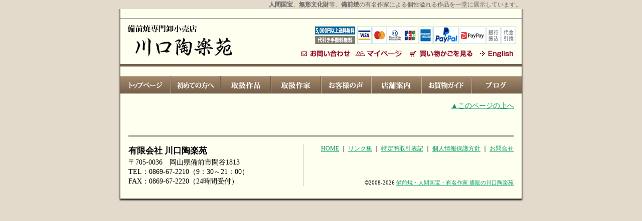

--- FILE ---
content_type: text/html
request_url: https://www.tourakuen.jp/products/detail.php?id=6370
body_size: 6140
content:


<!DOCTYPE HTML PUBLIC "-//W3C//DTD HTML 4.01 Transitional//EN" "https://www.w3.org/TR/html4/loose.dtd">
<html><!-- InstanceBegin template="/Templates/pages.dwt.php" codeOutsideHTMLIsLocked="false" -->
<head>
<meta http-equiv="Content-Type" content="text/html; charset=UTF-8">
<!-- InstanceBeginEditable name="doctitle" -->
<title> 作 「」　～備前焼専門卸小売店 川口陶楽苑～</title>
<script type="text/javascript" src="lightbox/prototype.js"></script>
<script type="text/javascript" src="lightbox/scriptaculous.js?load=effects,builder"></script>
<script type="text/javascript" src="lightbox/lightbox.js"></script>
<link rel="stylesheet" href="lightbox/lightbox.css" type="text/css" media="screen">
<style type="text/css">
#wrap{
	margin: 10px auto;
	width: 750px;
}
.smallimage {
background-color : #fff;
border: 1px solid #CCC;
padding: 3px;
margin: 10px 5px 0 0;
}
</style>
<!-- InstanceEndEditable -->
<link href="../design.css" rel="stylesheet" type="text/css">
<!-- InstanceBeginEditable name="head" --><!-- InstanceEndEditable -->
<meta name="keywords" content="備前焼,人間国宝,岡山">
<meta name="description" content="人間国宝、無形文化財等、備前焼の有名作家による個性溢れる作品を一堂に展示しています。">
</head>
<body>
<div id="headline">
<!-- InstanceBeginEditable name="headline" --><h1><strong>人間国宝</strong>、<strong>無形文化財</strong>等、<strong>備前焼</strong>の有名作家による個性溢れる作品を一堂に展示しています。</h1><!-- InstanceEndEditable -->
</div>
<div id="container">
  <div id="container_in">
﻿<div id="header">
      <table width="100%" border="0" cellpadding="0" cellspacing="0">
        <tr>
          <td rowspan="2"><a href="https://tourakuen.jp/"><img src="/images/design/logo.gif" alt="備前焼専門卸小売店　川口陶楽苑（岡山県 備前焼陶友会会員）" width="220" height="70"></a></td>
          <td align="right"><img src="/images/design/header_info2_.gif" alt="全国送料無料・代引手数料無料" width="405" height="39"></td>
        </tr>
        <tr>
          <td align="right" valign="bottom"><table border="0" cellspacing="0" cellpadding="0">
            <tr>
              <td><a href="https://tourakuen.jp/contact/"><img src="/images/design/header_btn1.gif" alt="お問い合わせ" width="105" height="21" hspace="5"></a></td>
              <td><a href="https://tourakuen.jp/mypage/index.php"><img src="/images/design/header_btn_mypage.gif" alt="マイページ" width="100" height="21"></a></td>
              <td><a href="https://tourakuen.jp/shopping/"><img src="/images/design/header_btn3.gif" alt="買い物かごを見る" width="135" height="21" hspace="5"></a></td>
              <td><A href="https://tourakuen.jp/eng/"><img src="/images/design/header_btn4.gif" alt="English" width="78" height="21"></A></td>
            </tr>
          </table></td>
        </tr>
      </table>
    </div>﻿<div id="menu"><a href="https://tourakuen.jp/index.php"><img src="/images/menu6/menu_1.jpg" alt="トップページ" width="100" height="35"></a><a href="https://tourakuen.jp/welcome.php"><img src="/images/menu6/menu_7.jpg" alt="初めての方へ" width="100" height="35"></a><a href="https://tourakuen.jp/products/"><img src="/images/menu6/menu_2.jpg" alt="取扱作品" width="100" height="35"></a><a href="https://tourakuen.jp/sakka.php"><img src="/images/menu6/menu_3.jpg" alt="取扱作家" width="100" height="35"></a><a href="https://tourakuen.jp/voice.php"><img src="/images/menu6/menu_4.jpg" alt="お客様の声" width="100" height="35"></a><a href="https://tourakuen.jp/tenpo.php"><img src="/images/menu6/menu_5.jpg" alt="店舗案内" width="100" height="35"></a><a href="https://tourakuen.jp/guide.php"><img src="/images/menu6/menu_6.jpg" alt="お買物ガイド" width="100" height="35"></a><a href="https://tourakuen.jp/blog/" target="_blank"><img src="/images/menu6/menu_9.jpg" alt="ブログ" width="100" height="35"></a></div>
<!-- InstanceBeginEditable name="EditRegion" -->
<!-- InstanceEndEditable -->

<blockquote>
  <p align="right"><a href="#">▲このページの上へ</a> </p>
</blockquote>
<!--end of container_in -->
</div>
  ﻿<div id="footer"> 
    <table width="768" border="0" cellpadding="0" cellspacing="0" background="/images/design/footer_bg.gif">
      <tr>
        <td width="349" rowspan="2" valign="top"><span class="font120">有限会社 川口陶楽苑</span>
<!--<span class="font90">（岡山県 備前焼陶友会会員）--><br>
〒705-0036　岡山県備前市閑谷1813<br>
          TEL：0869-67-2210（9：30～21：00）<br>
        FAX：0869-67-2220（24時間受付）</span></td>
        <td width="419" align="right" valign="top" class="font90"><p><a href="https://tourakuen.jp/">HOME</a> ｜ <a href="https://tourakuen.jp/link.php">リンク集</a> ｜ <a href="https://tourakuen.jp/mention.php">特定商取引表記</a> ｜ <a href="https://tourakuen.jp/mention.php#pp">個人情報保護方針</a> ｜ <a href="https://tourakuen.jp/contact/">お問合せ</a></p>
        </td>
      </tr>
      <tr>
        <!--td align="right" valign="bottom" class="font80">&copy;2008-2026 KAWAGUCHI TORAKUEN CO.,LTD.</td-->
        <td align="right" valign="bottom" class="font80">&copy;2008-2026 <a href="https://tourakuen.jp/">備前焼・人間国宝・有名作家 通販の川口陶楽苑</a></td>
      </tr>
    </table>
<!--end of footer -->
      </div>
<script type="text/javascript">

  var _gaq = _gaq || [];
  _gaq.push(['_setAccount', 'UA-6498084-8']);
  _gaq.push(['_trackPageview']);

  (function() {
    var ga = document.createElement('script');
    ga.type = 'text/javascript';
    ga.async = true;
    ga.src = ('https:' == document.location.protocol ? 'https://ssl' : 'http://www') + '.google-analytics.com/ga.js';
    var s = document.getElementsByTagName('script')[0];
    s.parentNode.insertBefore(ga, s);
  })();

</script><!--end of container -->
<img src="/images/design/footer_end.jpg" width="820" height="20"></div>
</body>
<!-- InstanceEnd --></html>


--- FILE ---
content_type: text/css
request_url: https://www.tourakuen.jp/design.css
body_size: 8562
content:
@charset "UTF-8";
body {
	font-size: 86%;
	line-height: 140%;
	background-color: #E3DACB;
	margin: 0px;
	padding: 0px;
}
div#breadcrumbs{
	padding: 6px 10px 0 10px;
}
img  {
	border-top-style: none;
	border-right-style: none;
	border-bottom-style: none;
	border-left-style: none;
	padding: 0px;
	text-decoration: none;
}
form {
	margin: 0px;
	padding: 0px;
}
p {
	margin-top: 0px;
}
blockquote  {
	padding: 0px;
	margin-top: 15px;
	margin-right: 15px;
	margin-bottom: 15px;
	margin-left: 15px;
}
a:link {
	color: #009966;
}
a:visited {
	color: #009966;
}
a:hover {
	color: #00CC99;
}
a:active {
	color: #009966;
}

/* フォントサイズクラス */

.font70 {
	font-size: 70%;
	line-height: 130%;
}
.font80 {
	font-size: 80%;
	line-height: 130%;
}
.font90 {
	font-size: 90%;
	line-height: 130%;
}
.font120 {
	font-size: 120%;
	line-height: 160%;
	font-weight: bold;
}
.font140 {
	font-size: 140%;
	line-height: 180%;
	font-weight: bold;
}
#headline {
	padding: 2px;
	width: 800px;
	margin-top: 0px;
	margin-right: auto;
	margin-bottom: 0px;
	margin-left: auto;
	text-align: right;
}
#headline h1 {
	font-size: 12px;
	line-height: 14px;
	font-weight: normal;
	color: #666666;
	margin: 0px;
	padding: 0px;
}
#container {
	background-image: url(/images/design/container_bg.jpg);
	margin: 0px auto;
	padding: 0px;
	width: 820px;
}
#container h1 {
	font-size: 16px;
	line-height: 16px;
	background-image: url(/images/design/h1_bg.jpg);
	padding: 6px 6px 0px 10px;
	background-repeat: repeat-x;
	font-weight: bold;
	height: 20px;
	margin: 0px 0px 20px;
	border: 1px solid #999999;
}
#container h2  {
	font-size: 16px;
	line-height: 18px;
	font-weight: bold;
	color: #FFFFFF;
	background-color: #AD937B;
	padding: 5px 5px 5px 8px;
	margin-top: 0px;
}
#container h3 {
	background-color: #666666;
	color: #FFFFFF;
	padding: 4px 4px 3px 8px;
	margin-top: 0px;
	margin-right: 0px;
	margin-bottom: 20px;
	margin-left: 0px;
}
#container h4 {
	padding: 4px 4px 4px 0px;
	margin-top: 0px;
	margin-right: 0px;
	margin-bottom: 20px;
	margin-left: 0px;
	border-bottom-width: 1px;
	border-bottom-style: solid;
	border-bottom-color: #666;
	font-size: 14px;
	color: #333;
}
#container_in {
	padding: 0px;
	width: 800px;
	margin-top: 0px;
	margin-right: auto;
	margin-bottom: 0px;
	margin-left: auto;
}
#container_in dl {
	margin: 0px 0px 15px;
	padding: 0px;
}
#container_in dt {
	margin-top: 0px;
	margin-right: 0px;
	margin-bottom: 10px;
	margin-left: 0px;
	padding-top: 2px;
	padding-right: 0px;
	padding-bottom: 0px;
	padding-left: 6px;
	border-left-width: 4px;
	border-left-style: solid;
	border-left-color: #666666;
	font-weight: bold;
	color: #666666;
}
#container_in dd {
	padding: 0px;
	margin-top: 0px;
	margin-right: 0px;
	margin-bottom: 20px;
	margin-left: 20px;
}
#header {
	margin: 0px;
	padding: 10px;
	border-bottom-width: 5px;
	border-bottom-style: solid;
	border-bottom-color: #745F4A;
	border-top-width: 1px;
	border-top-style: solid;
	border-top-color: #666666;
}
#menu {
	margin: 0px;
	padding: 0px;
}
.fltrt {
	float: right;
	margin-left: 10px;
}
.fltlft {
	float: left;
	margin-right: 10px;
}
.clearfloat {
	clear:both;
	height:0;
	font-size: 1px;
	line-height: 0px;
	margin: 0px;
	padding: 0px;
}
.pad10 {
	margin: 0px;
	padding: 10px;
}
#footer {
	padding: 16px 0px 0px;
	width: 768px;
	margin-top: 16px;
	margin-right: auto;
	margin-bottom: 16px;
	margin-left: auto;
	border-top-width: 2px;
	border-top-style: solid;
	border-top-color: #666666;
}
.product_box {
	padding: 7px 0px 0px;
	float: left;
	height: 280px;
	width: 180px;
	margin-top: 0px;
	margin-right: 5px;
	margin-bottom: 20px;
	margin-left: 0px;
	text-align: center;
	font-size: 14px;
	line-height: 18px;
}
.product_box_top {
	padding: 0px 0px 5px;
	float: left;
	height: 220px;
	width: 110px;
	margin-top: 0px;
	margin-right: 2px;
	margin-bottom: 10px;
	margin-left: 2px;
	text-align: center;
	font-size: 14px;
	line-height: 18px;
}
.product_box_kanren {
	padding: 0px 0px 5px;
	float: left;
	height: 144px;
	width: 140px;
	margin-top: 0px;
	margin-right: 5px;
	margin-bottom: 10px;
	margin-left: 5px;
	text-align: center;
	font-size: 14px;
	line-height: 18px;
}
.subimage_box {
	padding: 0px;
	float: left;
	height: 350px;
	width: 350px;
	margin-top: 0px;
	margin-right: 5px;
	margin-bottom: 10px;
	margin-left: 0px;
}
.kakoi_red {
	font-size: 12px;
	line-height: 16px;
	font-weight: normal;
	padding-top: 1px;
	padding-right: 4px;
	padding-bottom: 1px;
	padding-left: 4px;
	color: #FF0000;
	margin: 0px;
	border: 1px solid #FF0000;
}
.kakoi_red2 {
	font-size: 12px;
	line-height: 16px;
	font-weight: normal;
	padding-top: 1px;
	padding-right: 4px;
	padding-bottom: 1px;
	padding-left: 4px;
	color: #FFFFFF;
	margin: 0px;
	border: 1px solid #FF0000;
	background-color: #FF0000;
}
.kakoi_blue {
	font-size: 12px;
	line-height: 16px;
	font-weight: normal;
	padding-top: 1px;
	padding-right: 4px;
	padding-bottom: 1px;
	padding-left: 4px;
	color: #0000FF;
	margin: 0px;
	border: 1px solid #0000FF;
}
.black_border {
	border: 2px solid #000000;
	margin-bottom: 5px;
}
.shopnavi_td1 {
	color: #FFFFFF;
	background-color: #666666;
	margin: 0px;
	padding: 5px;
	font-size: 90%;
	line-height: 130%;
	font-weight: bold;
	border-top: 1px solid #666666;
	border-right: 1px solid #666666;
	border-left: 1px solid #666666;
}
.shopnavi_td2 {
	color: #666666;
	margin: 0px;
	padding: 5px;
	font-size: 90%;
	line-height: 130%;
	font-weight: bold;
	border-top: 1px solid #666666;
	border-right: 1px solid #666666;
	border-left: 1px solid #666666;
}
#sidemenu {
	background-color: #FFFFFF;
	margin: 0px;
	height: 100%;
	padding-top: 0px;
	padding-right: 0px;
	padding-bottom: 50px;
	padding-left: 0px;
	border: 1px solid #666666;
}
#sidemenu ul {
	margin: 0px;
	padding: 0px;
}
#sidemenu li {
	margin: 0px 7px 0px 10px;
	padding: 10px 0px 8px 4px;
	border-bottom-width: 1px;
	border-bottom-style: dotted;
	border-bottom-color: #999999;
	list-style-type: none;
	font-size: 120%;
	line-height: 140%;
}
.align_right {
	text-align: right;
}
.box_voice1 {
	background-color: #FEFFEF;
	border: 1px solid #4EC346;
	margin: 0px;
	padding: 15px;
}
.box_voice2 {
	background-color: #FFFFF0;
	border: 1px solid #CCC;
	margin: 0px;
	padding: 15px;
	color: #333;
}
#newsbox {
	padding: 0px;
	margin-top: 0px;
	margin-right: 0px;
	margin-bottom: 20px;
	margin-left: 0px;
	border-right-width: 1px;
	border-bottom-width: 1px;
	border-left-width: 1px;
	border-top-style: solid;
	border-right-style: solid;
	border-bottom-style: solid;
	border-left-style: solid;
	border-top-color: #84D0B6;
	border-right-color: #84D0B6;
	border-bottom-color: #84D0B6;
	border-left-color: #84D0B6;
	border-top-width: 0px;
	height: 120px;
	overflow: auto;
	width: 488px;
}

#news_link_btn {
  /* ▼表示位置を画面の右下に固定 */
  position:absolute; /* ←表示場所を固定 */
  top: 0px;   /* ←下端からの距離 */
  left: 0px;    /* ←右端からの距離 */
  width: 100%;     /* ←横幅 */
  cursor: pointer;

  /* ▼最初は非表示にしておく */
  display: block;

  /* ▼配色・配置・文字の装飾など */
  background-color:rgba(0,0,0,0.50); /* ←背景色 */
  /*opacity: 0.25;             /* ←透明度 */
  border-radius: 5px;       /* ←角丸の半径 */
  text-align: center;    /* ←文字の位置 */
  font-size: 3em;       /* ←文字サイズ */
  font-weight: bold;     /* ←文字の太さ */
  margin: 0px;    /* ←外側の余白 */
  padding: 60px 0px 60px 0px;  /* ←内側の余白 */
  z-index:10;
}
#news_link_btn a {
  /* ▼リンクの装飾 */
  color: white;          /* ←文字色 */
  text-decoration: none; /* ←下線なし */
}
#news_link_btn a:hover {
  /* ▼マウスが載ったときの装飾 */
  color: gray;              /* ←文字色 */
  text-decoration: underline; /* ←下線あり */
}

#news{
font-weight:bold;
background:#fff;
margin-bottom:5px;
border-top:6px solid #CC022A; 
border-right:1px solid #eee; 
border-bottom:1px solid #eee; 
border-left:1px solid #eee; }
#news li{
margin-left:-20px;
list-style-type:none;}

.natural-light{
font-size: 0.7em;
float: left;
text-align: center;
width: 130px;
}
.natural-light img{
border: 2px solid #000;
width: 130px;
}
.ask-price a{
	float: right;
	margin: 15px 0;
	padding: 10px;
	text-decoration: none;
	text-align: center;
	width: 190px;
	border-radius: 5px;
	background: #333;
	color: #fff;
}
.ask-price a:hover{
	float: right;
	margin: 15px 0;
	padding: 10px;
	text-decoration: none;
	text-align: center;
	width: 190px;
	border-radius: 5px;
	background: #D13232;
	color: #fff;
}
